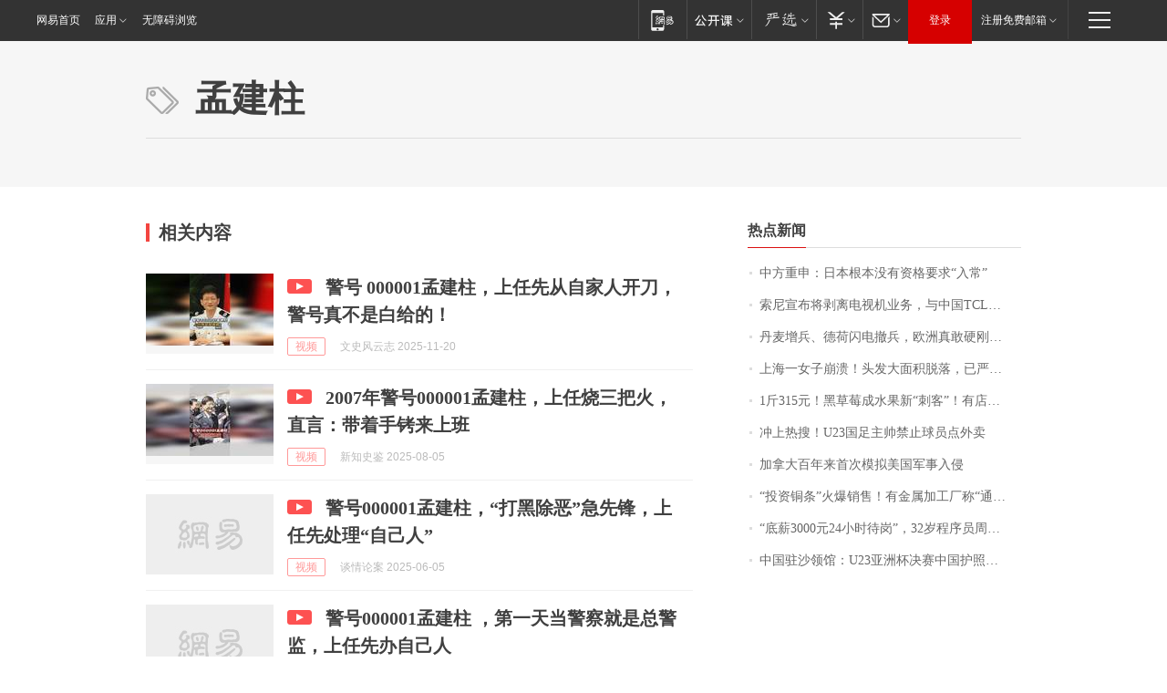

--- FILE ---
content_type: application/x-javascript
request_url: https://news.163.com/special/00015BLB/keywordindex_hot.js?_=1769143054369&callback=callback
body_size: 1071
content:
callback({
date: "2026-01-23 12:15:57",
news:[
		        	{
		"title":"\u4E2D\u65B9\u91CD\u7533\uFF1A\u65E5\u672C\u6839\u672C\u6CA1\u6709\u8D44\u683C\u8981\u6C42\u201C\u5165\u5E38\u201D",
        "time":"2026.01.23 12:00:00",
		"link":"https://www.163.com/dy/article/KJS1A2GE0514R9L4.html",
	}
      	         ,
        	{
		"title":"\u7D22\u5C3C\u5BA3\u5E03\u5C06\u5265\u79BB\u7535\u89C6\u673A\u4E1A\u52A1\uFF0C\u4E0E\u4E2D\u56FD\u0054\u0043\u004C\u6210\u7ACB\u5408\u8D44\u516C\u53F8\uFF0C\u0054\u0043\u004C\u6301\u80A1\u0035\u0031\u0025",
        "time":"2026.01.23 12:00:00",
		"link":"https://www.163.com/dy/article/KJOETP2I0530JPVV.html",
	}
      	         ,
        	{
		"title":"\u4E39\u9EA6\u589E\u5175\u3001\u5FB7\u8377\u95EA\u7535\u64A4\u5175\uFF0C\u6B27\u6D32\u771F\u6562\u786C\u521A\u7F8E\u56FD\uFF1F",
        "time":"2026.01.23 12:00:00",
		"link":"https://www.163.com/dy/article/KJNTOH6S053469M5.html",
	}
      	         ,
        	{
		"title":"\u4E0A\u6D77\u4E00\u5973\u5B50\u5D29\u6E83\uFF01\u5934\u53D1\u5927\u9762\u79EF\u8131\u843D\uFF0C\u5DF2\u4E25\u91CD\u6E83\u70C2\uFF0C\u7406\u53D1\u5E08\uFF1A\u522B\u518D\u6298\u817E\u4E86\u2026\u2026",
        "time":"2026.01.23 12:00:00",
		"link":"https://www.163.com/dy/article/KJOD04530514R9OJ.html",
	}
      	         ,
        	{
		"title":"\u0031\u65A4\u0033\u0031\u0035\u5143\uFF01\u9ED1\u8349\u8393\u6210\u6C34\u679C\u65B0\u201C\u523A\u5BA2\u201D\uFF01\u6709\u5E97\u94FA\u9500\u552E\u8D85\u0033\u0030\u0030\u0030\u5355\uFF0C\u4E1A\u5185\u4EBA\u58EB\uFF1A\u9ED1\u8349\u8393\u7684\u7CD6\u5EA6\u66F4\u9AD8\uFF0C\u57FA\u672C\u90FD\u5728\u0031\u0035\u5EA6\u4EE5\u4E0A",
        "time":"2026.01.23 12:00:00",
		"link":"https://www.163.com/dy/article/KJQ5NTF40550B6IS.html",
	}
      	         ,
        	{
		"title":"\u51B2\u4E0A\u70ED\u641C\uFF01\u0055\u0032\u0033\u56FD\u8DB3\u4E3B\u5E05\u7981\u6B62\u7403\u5458\u70B9\u5916\u5356",
        "time":"2026.01.23 12:00:00",
		"link":"https://www.163.com/dy/article/KJSKDEO30514R9OJ.html",
	}
      	         ,
        	{
		"title":"\u52A0\u62FF\u5927\u767E\u5E74\u6765\u9996\u6B21\u6A21\u62DF\u7F8E\u56FD\u519B\u4E8B\u5165\u4FB5",
        "time":"2026.01.23 12:00:00",
		"link":"https://www.163.com/dy/article/KJO8L136000189PS.html",
	}
      	         ,
        	{
		"title":"\u201C\u6295\u8D44\u94DC\u6761\u201D\u706B\u7206\u9500\u552E\uFF01\u6709\u91D1\u5C5E\u52A0\u5DE5\u5382\u79F0\u201C\u901A\u5BB5\u52A0\u5DE5\uFF0C\u4E00\u665A\u51FA\u8D27\u51E0\u5428\u201D\uFF0C\u4E13\u5BB6\u76F4\u8A00\u5A31\u4E50\u610F\u4E49\u66F4\u5927",
        "time":"2026.01.23 12:00:00",
		"link":"https://www.163.com/dy/article/KJRA4GNG0512B07B.html",
	}
      	         ,
        	{
		"title":"\u201C\u5E95\u85AA\u0033\u0030\u0030\u0030\u5143\u0032\u0034\u5C0F\u65F6\u5F85\u5C97\u201D\uFF0C\u0033\u0032\u5C81\u7A0B\u5E8F\u5458\u5468\u672B\u731D\u6B7B\uFF0C\u59BB\u5B50\uFF1A\u82E5\u65F6\u5149\u5012\u6D41\uFF0C\u4E00\u5B9A\u903C\u4ED6\u8F9E\u804C\uFF01\u516C\u53F8\u53BB\u5E74\u4E09\u5B63\u62A5\u51C0\u5229\u6DA6\u0038\u002E\u0036\u0037\u4EBF\u5143",
        "time":"2026.01.23 12:00:00",
		"link":"https://www.163.com/dy/article/KJTMTQ5B0512B07B.html",
	}
      	         ,
        	{
		"title":"\u4E2D\u56FD\u9A7B\u6C99\u9886\u9986\uFF1A\u0055\u0032\u0033\u4E9A\u6D32\u676F\u51B3\u8D5B\u4E2D\u56FD\u62A4\u7167\u514D\u95E8\u7968\u4E0D\u5B9E\uFF0C\u7968\u4EF7\u6700\u4F4E\u0032\u0038\u5143",
        "time":"2026.01.23 12:00:00",
		"link":"https://www.163.com/dy/article/KJS32PKH0514D3UH.html",
	}
      ],
photos: [
		]
})